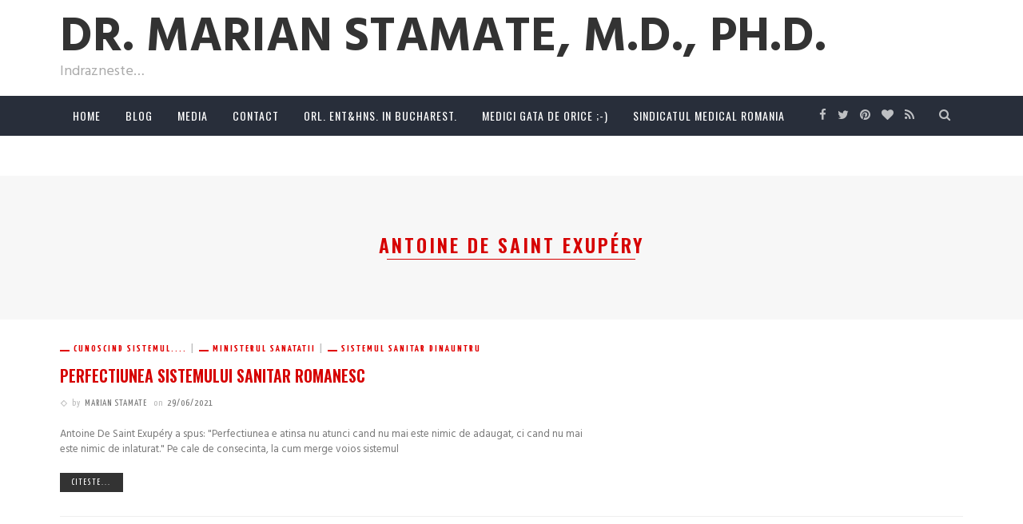

--- FILE ---
content_type: text/html; charset=UTF-8
request_url: https://stamate.ro/tag/antoine-de-saint-exupery/
body_size: 13870
content:
<!DOCTYPE html>
<html lang="ro-RO">
<head>
	<meta charset="UTF-8"/>
	<meta http-equiv="X-UA-Compatible" content="IE=edge">
	<meta name="viewport" content="width=device-width, initial-scale=1.0">
	<link rel="profile" href="http://gmpg.org/xfn/11"/>
	<link rel="pingback" href="https://stamate.ro/xmlrpc.php"/>
	<title>Antoine De Saint Exupéry &#8211; Dr. Marian Stamate, M.D., Ph.D.</title>
<script type="application/javascript">var ruby_ajax_url = "https://stamate.ro/wp-admin/admin-ajax.php"</script><meta name='robots' content='max-image-preview:large' />
<link rel="preconnect" href="https://fonts.gstatic.com" crossorigin><link rel="preload" as="style" onload="this.onload=null;this.rel='stylesheet'" id="rb-preload-gfonts" href="https://fonts.googleapis.com/css?family=Hind%3A300%2C400%2C500%2C600%2C700%7COswald%3A200%2C300%2C400%2C500%2C600%2C700%7CYanone+Kaffeesatz%3A400%2C700%7CTitillium+Web%3A600&amp;display=swap" crossorigin><noscript><link rel="stylesheet" id="rb-preload-gfonts" href="https://fonts.googleapis.com/css?family=Hind%3A300%2C400%2C500%2C600%2C700%7COswald%3A200%2C300%2C400%2C500%2C600%2C700%7CYanone+Kaffeesatz%3A400%2C700%7CTitillium+Web%3A600&amp;display=swap"></noscript><link rel='dns-prefetch' href='//fonts.googleapis.com' />
<style id='wp-img-auto-sizes-contain-inline-css' type='text/css'>
img:is([sizes=auto i],[sizes^="auto," i]){contain-intrinsic-size:3000px 1500px}
/*# sourceURL=wp-img-auto-sizes-contain-inline-css */
</style>

<link rel='stylesheet' id='innovation_core_style-css' href='https://stamate.ro/wp-content/plugins/innovation-core/assets/style.css?ver=6.1' type='text/css' media='all' />
<style id='wp-emoji-styles-inline-css' type='text/css'>

	img.wp-smiley, img.emoji {
		display: inline !important;
		border: none !important;
		box-shadow: none !important;
		height: 1em !important;
		width: 1em !important;
		margin: 0 0.07em !important;
		vertical-align: -0.1em !important;
		background: none !important;
		padding: 0 !important;
	}
/*# sourceURL=wp-emoji-styles-inline-css */
</style>
<link rel='stylesheet' id='wp-block-library-css' href='https://stamate.ro/wp-includes/css/dist/block-library/style.min.css?ver=fa9bf40c342e40c0b0124bfaa84b8d49' type='text/css' media='all' />
<style id='global-styles-inline-css' type='text/css'>
:root{--wp--preset--aspect-ratio--square: 1;--wp--preset--aspect-ratio--4-3: 4/3;--wp--preset--aspect-ratio--3-4: 3/4;--wp--preset--aspect-ratio--3-2: 3/2;--wp--preset--aspect-ratio--2-3: 2/3;--wp--preset--aspect-ratio--16-9: 16/9;--wp--preset--aspect-ratio--9-16: 9/16;--wp--preset--color--black: #000000;--wp--preset--color--cyan-bluish-gray: #abb8c3;--wp--preset--color--white: #ffffff;--wp--preset--color--pale-pink: #f78da7;--wp--preset--color--vivid-red: #cf2e2e;--wp--preset--color--luminous-vivid-orange: #ff6900;--wp--preset--color--luminous-vivid-amber: #fcb900;--wp--preset--color--light-green-cyan: #7bdcb5;--wp--preset--color--vivid-green-cyan: #00d084;--wp--preset--color--pale-cyan-blue: #8ed1fc;--wp--preset--color--vivid-cyan-blue: #0693e3;--wp--preset--color--vivid-purple: #9b51e0;--wp--preset--gradient--vivid-cyan-blue-to-vivid-purple: linear-gradient(135deg,rgb(6,147,227) 0%,rgb(155,81,224) 100%);--wp--preset--gradient--light-green-cyan-to-vivid-green-cyan: linear-gradient(135deg,rgb(122,220,180) 0%,rgb(0,208,130) 100%);--wp--preset--gradient--luminous-vivid-amber-to-luminous-vivid-orange: linear-gradient(135deg,rgb(252,185,0) 0%,rgb(255,105,0) 100%);--wp--preset--gradient--luminous-vivid-orange-to-vivid-red: linear-gradient(135deg,rgb(255,105,0) 0%,rgb(207,46,46) 100%);--wp--preset--gradient--very-light-gray-to-cyan-bluish-gray: linear-gradient(135deg,rgb(238,238,238) 0%,rgb(169,184,195) 100%);--wp--preset--gradient--cool-to-warm-spectrum: linear-gradient(135deg,rgb(74,234,220) 0%,rgb(151,120,209) 20%,rgb(207,42,186) 40%,rgb(238,44,130) 60%,rgb(251,105,98) 80%,rgb(254,248,76) 100%);--wp--preset--gradient--blush-light-purple: linear-gradient(135deg,rgb(255,206,236) 0%,rgb(152,150,240) 100%);--wp--preset--gradient--blush-bordeaux: linear-gradient(135deg,rgb(254,205,165) 0%,rgb(254,45,45) 50%,rgb(107,0,62) 100%);--wp--preset--gradient--luminous-dusk: linear-gradient(135deg,rgb(255,203,112) 0%,rgb(199,81,192) 50%,rgb(65,88,208) 100%);--wp--preset--gradient--pale-ocean: linear-gradient(135deg,rgb(255,245,203) 0%,rgb(182,227,212) 50%,rgb(51,167,181) 100%);--wp--preset--gradient--electric-grass: linear-gradient(135deg,rgb(202,248,128) 0%,rgb(113,206,126) 100%);--wp--preset--gradient--midnight: linear-gradient(135deg,rgb(2,3,129) 0%,rgb(40,116,252) 100%);--wp--preset--font-size--small: 13px;--wp--preset--font-size--medium: 20px;--wp--preset--font-size--large: 36px;--wp--preset--font-size--x-large: 42px;--wp--preset--spacing--20: 0.44rem;--wp--preset--spacing--30: 0.67rem;--wp--preset--spacing--40: 1rem;--wp--preset--spacing--50: 1.5rem;--wp--preset--spacing--60: 2.25rem;--wp--preset--spacing--70: 3.38rem;--wp--preset--spacing--80: 5.06rem;--wp--preset--shadow--natural: 6px 6px 9px rgba(0, 0, 0, 0.2);--wp--preset--shadow--deep: 12px 12px 50px rgba(0, 0, 0, 0.4);--wp--preset--shadow--sharp: 6px 6px 0px rgba(0, 0, 0, 0.2);--wp--preset--shadow--outlined: 6px 6px 0px -3px rgb(255, 255, 255), 6px 6px rgb(0, 0, 0);--wp--preset--shadow--crisp: 6px 6px 0px rgb(0, 0, 0);}:where(.is-layout-flex){gap: 0.5em;}:where(.is-layout-grid){gap: 0.5em;}body .is-layout-flex{display: flex;}.is-layout-flex{flex-wrap: wrap;align-items: center;}.is-layout-flex > :is(*, div){margin: 0;}body .is-layout-grid{display: grid;}.is-layout-grid > :is(*, div){margin: 0;}:where(.wp-block-columns.is-layout-flex){gap: 2em;}:where(.wp-block-columns.is-layout-grid){gap: 2em;}:where(.wp-block-post-template.is-layout-flex){gap: 1.25em;}:where(.wp-block-post-template.is-layout-grid){gap: 1.25em;}.has-black-color{color: var(--wp--preset--color--black) !important;}.has-cyan-bluish-gray-color{color: var(--wp--preset--color--cyan-bluish-gray) !important;}.has-white-color{color: var(--wp--preset--color--white) !important;}.has-pale-pink-color{color: var(--wp--preset--color--pale-pink) !important;}.has-vivid-red-color{color: var(--wp--preset--color--vivid-red) !important;}.has-luminous-vivid-orange-color{color: var(--wp--preset--color--luminous-vivid-orange) !important;}.has-luminous-vivid-amber-color{color: var(--wp--preset--color--luminous-vivid-amber) !important;}.has-light-green-cyan-color{color: var(--wp--preset--color--light-green-cyan) !important;}.has-vivid-green-cyan-color{color: var(--wp--preset--color--vivid-green-cyan) !important;}.has-pale-cyan-blue-color{color: var(--wp--preset--color--pale-cyan-blue) !important;}.has-vivid-cyan-blue-color{color: var(--wp--preset--color--vivid-cyan-blue) !important;}.has-vivid-purple-color{color: var(--wp--preset--color--vivid-purple) !important;}.has-black-background-color{background-color: var(--wp--preset--color--black) !important;}.has-cyan-bluish-gray-background-color{background-color: var(--wp--preset--color--cyan-bluish-gray) !important;}.has-white-background-color{background-color: var(--wp--preset--color--white) !important;}.has-pale-pink-background-color{background-color: var(--wp--preset--color--pale-pink) !important;}.has-vivid-red-background-color{background-color: var(--wp--preset--color--vivid-red) !important;}.has-luminous-vivid-orange-background-color{background-color: var(--wp--preset--color--luminous-vivid-orange) !important;}.has-luminous-vivid-amber-background-color{background-color: var(--wp--preset--color--luminous-vivid-amber) !important;}.has-light-green-cyan-background-color{background-color: var(--wp--preset--color--light-green-cyan) !important;}.has-vivid-green-cyan-background-color{background-color: var(--wp--preset--color--vivid-green-cyan) !important;}.has-pale-cyan-blue-background-color{background-color: var(--wp--preset--color--pale-cyan-blue) !important;}.has-vivid-cyan-blue-background-color{background-color: var(--wp--preset--color--vivid-cyan-blue) !important;}.has-vivid-purple-background-color{background-color: var(--wp--preset--color--vivid-purple) !important;}.has-black-border-color{border-color: var(--wp--preset--color--black) !important;}.has-cyan-bluish-gray-border-color{border-color: var(--wp--preset--color--cyan-bluish-gray) !important;}.has-white-border-color{border-color: var(--wp--preset--color--white) !important;}.has-pale-pink-border-color{border-color: var(--wp--preset--color--pale-pink) !important;}.has-vivid-red-border-color{border-color: var(--wp--preset--color--vivid-red) !important;}.has-luminous-vivid-orange-border-color{border-color: var(--wp--preset--color--luminous-vivid-orange) !important;}.has-luminous-vivid-amber-border-color{border-color: var(--wp--preset--color--luminous-vivid-amber) !important;}.has-light-green-cyan-border-color{border-color: var(--wp--preset--color--light-green-cyan) !important;}.has-vivid-green-cyan-border-color{border-color: var(--wp--preset--color--vivid-green-cyan) !important;}.has-pale-cyan-blue-border-color{border-color: var(--wp--preset--color--pale-cyan-blue) !important;}.has-vivid-cyan-blue-border-color{border-color: var(--wp--preset--color--vivid-cyan-blue) !important;}.has-vivid-purple-border-color{border-color: var(--wp--preset--color--vivid-purple) !important;}.has-vivid-cyan-blue-to-vivid-purple-gradient-background{background: var(--wp--preset--gradient--vivid-cyan-blue-to-vivid-purple) !important;}.has-light-green-cyan-to-vivid-green-cyan-gradient-background{background: var(--wp--preset--gradient--light-green-cyan-to-vivid-green-cyan) !important;}.has-luminous-vivid-amber-to-luminous-vivid-orange-gradient-background{background: var(--wp--preset--gradient--luminous-vivid-amber-to-luminous-vivid-orange) !important;}.has-luminous-vivid-orange-to-vivid-red-gradient-background{background: var(--wp--preset--gradient--luminous-vivid-orange-to-vivid-red) !important;}.has-very-light-gray-to-cyan-bluish-gray-gradient-background{background: var(--wp--preset--gradient--very-light-gray-to-cyan-bluish-gray) !important;}.has-cool-to-warm-spectrum-gradient-background{background: var(--wp--preset--gradient--cool-to-warm-spectrum) !important;}.has-blush-light-purple-gradient-background{background: var(--wp--preset--gradient--blush-light-purple) !important;}.has-blush-bordeaux-gradient-background{background: var(--wp--preset--gradient--blush-bordeaux) !important;}.has-luminous-dusk-gradient-background{background: var(--wp--preset--gradient--luminous-dusk) !important;}.has-pale-ocean-gradient-background{background: var(--wp--preset--gradient--pale-ocean) !important;}.has-electric-grass-gradient-background{background: var(--wp--preset--gradient--electric-grass) !important;}.has-midnight-gradient-background{background: var(--wp--preset--gradient--midnight) !important;}.has-small-font-size{font-size: var(--wp--preset--font-size--small) !important;}.has-medium-font-size{font-size: var(--wp--preset--font-size--medium) !important;}.has-large-font-size{font-size: var(--wp--preset--font-size--large) !important;}.has-x-large-font-size{font-size: var(--wp--preset--font-size--x-large) !important;}
/*# sourceURL=global-styles-inline-css */
</style>

<style id='classic-theme-styles-inline-css' type='text/css'>
/*! This file is auto-generated */
.wp-block-button__link{color:#fff;background-color:#32373c;border-radius:9999px;box-shadow:none;text-decoration:none;padding:calc(.667em + 2px) calc(1.333em + 2px);font-size:1.125em}.wp-block-file__button{background:#32373c;color:#fff;text-decoration:none}
/*# sourceURL=/wp-includes/css/classic-themes.min.css */
</style>
<link rel='stylesheet' id='innovation-ruby-external-style-css' href='https://stamate.ro/wp-content/themes/innovation/assets/external_script/ruby-external-style.css?ver=6.1' type='text/css' media='all' />
<link rel='stylesheet' id='innovation-ruby-main-style-css' href='https://stamate.ro/wp-content/themes/innovation/assets/css/ruby-style.css?ver=6.1' type='text/css' media='all' />
<link rel='stylesheet' id='innovation-ruby-responsive-style-css' href='https://stamate.ro/wp-content/themes/innovation/assets/css/ruby-responsive.css?ver=6.1' type='text/css' media='all' />
<style id='innovation-ruby-responsive-style-inline-css' type='text/css'>
body {font-family:Hind;font-weight:400;font-size:14px;line-height:24px;color:#333;}.main-nav-wrap ul.main-nav-inner > li > a, .mobile-nav-wrap {font-family:Oswald;font-weight:400;text-transform:uppercase;font-size:14px;letter-spacing:1px;}.is-sub-menu li.menu-item, .mobile-nav-wrap .show-sub-menu > .sub-menu {font-family:Oswald;font-weight:400;text-transform:uppercase;font-size:13px;letter-spacing:1px;}.widget-title, .block-title, .related.products {font-family:Titillium Web;font-weight:600;text-transform:uppercase;font-size:13px;color:#282828;}.post-title, .review-info-score, .review-as {font-family:Oswald;font-weight:600;text-transform:uppercase;font-size:20px;color:#d60000;}.post-meta-info, .review-info-intro {font-family:Yanone Kaffeesatz;font-weight:400;text-transform:uppercase;font-size:12px;letter-spacing:1px;color:#777;}.post-cate-info, .box-share, .post-share-bar {font-family:Yanone Kaffeesatz;font-weight:700;text-transform:uppercase;font-size:12px;letter-spacing:2px;}.post-btn, .pagination-load-more {font-family:Yanone Kaffeesatz;font-weight:400;text-transform:uppercase;font-size:12px;letter-spacing:2px;}.main-nav-wrap ul.main-nav-inner > li > a, .nav-right-col {line-height: 50px;}.mobile-nav-button, .header-style-1 .logo-inner img{ height: 50px;}.ruby-is-stick .main-nav-wrap ul.main-nav-inner > li > a, .ruby-is-stick .nav-right-col { line-height: 48px;}.ruby-is-stick .mobile-nav-button{ height: 48px;}.header-style-1 .ruby-is-stick .logo-inner img{ height:48px;}@media only screen and (max-width: 991px) {.header-style-1 .nav-bar-wrap .main-nav-wrap ul.main-nav-inner > li > a, .header-style-1 .nav-bar-wrap .nav-right-col{line-height: 48px;}.header-style-1 .nav-bar-wrap .logo-inner img, .header-style-1 .nav-bar-wrap .mobile-nav-button{ height:48px;}}.nav-bar-wrap{ background-color: #282e3a!important; }.is-sub-menu{ -webkit-box-shadow: 0 1px 10px 1px rgba(0, 0, 0, 0.08); box-shadow: 0 1px 10px 1px rgba(0, 0, 0, 0.08); }.is-sub-menu, .main-nav-wrap ul.main-nav-inner > li.current-menu-item > a,.main-nav-wrap ul.main-nav-inner > li:hover, .main-nav-wrap ul.main-nav-inner > li:focus{ background-color : #2c313a}.main-nav-wrap ul.main-nav-inner > li.current-menu-item > a, .main-nav-wrap ul.main-nav-inner > li:hover > a,.main-nav-wrap ul.main-nav-inner > li:focus > a, .is-sub-menu li.menu-item a:hover, .is-sub-menu li.menu-item a:focus,.mobile-nav-wrap a:hover, .meta-info-el a:hover, .meta-info-el a:focus, .twitter-content.post-excerpt a,.entry a:not(button):hover, .entry a:not(button):focus, .entry blockquote:before, .logged-in-as a:hover, .logged-in-as a:focus,.user-name h3 a:hover, .user-name h3 a:focus, .cate-info-style-4 .cate-info-el,.cate-info-style-1 .cate-info-el, .cate-info-style-2 .cate-info-el{ color :#e00000;}button[type="submit"], input[type="submit"], .page-numbers.current, a.page-numbers:hover, a.page-numbers:focus, .nav-bar-wrap,.btn:hover, .btn:focus, .is-light-text .btn:hover, .is-light-text .btn:focus, .widget_mc4wp_form_widget form,#ruby-back-top i:hover:before, #ruby-back-top i:hover:after, .single-page-links > *:hover, .single-page-links > *:focus, .single-page-links > span,.entry blockquote:after, .author-title a, .single-tag-wrap a:hover, .single-tag-wrap a:focus, #cancel-comment-reply-link:hover, #cancel-comment-reply-link:focus,a.comment-reply-link:hover, a.comment-reply-link:focus, .comment-edit-link:hover, .comment-edit-link:focus, .top-footer-wrap .widget_mc4wp_form_widget,.related-wrap .ruby-related-slider-nav:hover, .related-wrap .ruby-related-slider-nav:focus, .close-aside-wrap a:hover, .ruby-close-aside-bar a:focus,.archive-page-header .author-social a:hover, .archive-page-header .author-social a:hover:focus, .user-post-link a, .number-post, .btn-load-more,.is-light-text.cate-info-style-4 .cate-info-el, .cate-info-style-3 .cate-info-el:first-letter, .cate-info-style-1 .cate-info-el:before,.cate-info-style-2 .cate-info-el:before{ background-color :#e00000;}.cate-info-style-3 .cate-info-el:after{ border-color: #e00000;}.left-mobile-nav-button.mobile-nav-button, .nav-right-col, .main-nav-wrap ul.main-nav-inner > li:first-child > a, .main-nav-wrap ul.main-nav-inner > li > a, .nav-right-col > *{border-color: rgba(255,255,255,0);}.header-style-2 .logo-inner img { max-height: 100px;}.header-style-2 .logo-section-wrap { height:120px !important; }.cate-info-style-1 .cate-info-el.is-cate-6,.cate-info-style-2 .cate-info-el.is-cate-6,.cate-info-style-4 .cate-info-el.is-cate-6{ color :#9adca4;}.cat-item-6 .number-post,.cate-info-style-1 .cate-info-el.is-cate-6:before,.cate-info-style-2 .cate-info-el.is-cate-6:before,.cate-info-style-3 .cate-info-el.is-cate-6:first-letter,.is-light-text.cate-info-style-4 .cate-info-el.is-cate-6{ background-color :#9adca4;}.cate-info-el.is-cate-6,.cate-info-style-3 .cate-info-el.is-cate-6:after{ border-color :#9adca4;}.entry h1, .entry h2, .entry h3, .entry h4, .entry h5, .entry h6{ font-family :Oswald;}.entry h1, .entry h2, .entry h3, .entry h4, .entry h5, .entry h6{ font-weight :600;}.entry h1, .entry h2, .entry h3, .entry h4, .entry h5, .entry h6{ text-transform :uppercase;}.entry h1, .entry h2, .entry h3, .entry h4, .entry h5, .entry h6{ color :#d60000;}.post-title.is-big-title { font-size :26px; }.post-title.is-small-title { font-size :14px; }.post-title.single-title { font-size :36px; }.post-excerpt, .entry.post-excerpt { font-size :13px; }#footer-copyright.is-background-color{ background-color: #262c35;}
/*# sourceURL=innovation-ruby-responsive-style-inline-css */
</style>
<link rel='stylesheet' id='innovation-ruby-default-style-css' href='https://stamate.ro/wp-content/themes/innovation-child/style.css?ver=6.1' type='text/css' media='all' />
<link rel='stylesheet' id='innovation-ruby-custom-style-css' href='https://stamate.ro/wp-content/themes/innovation/custom/custom.css?ver=1.0' type='text/css' media='all' />

<script type="text/javascript" src="https://stamate.ro/wp-includes/js/jquery/jquery.min.js?ver=3.7.1" id="jquery-core-js"></script>
<script type="text/javascript" src="https://stamate.ro/wp-includes/js/jquery/jquery-migrate.min.js?ver=3.4.1" id="jquery-migrate-js"></script>
<link rel="preload" href="https://stamate.ro/wp-content/themes/innovation/assets/external_script/fonts/fontawesome-webfont.woff2?v=4.7.0" as="font" type="font/woff2" crossorigin="anonymous"> <link rel="https://api.w.org/" href="https://stamate.ro/wp-json/" /><link rel="alternate" title="JSON" type="application/json" href="https://stamate.ro/wp-json/wp/v2/tags/155" /><link rel="EditURI" type="application/rsd+xml" title="RSD" href="https://stamate.ro/xmlrpc.php?rsd" />

<script type="text/javascript">
(function(url){
	if(/(?:Chrome\/26\.0\.1410\.63 Safari\/537\.31|WordfenceTestMonBot)/.test(navigator.userAgent)){ return; }
	var addEvent = function(evt, handler) {
		if (window.addEventListener) {
			document.addEventListener(evt, handler, false);
		} else if (window.attachEvent) {
			document.attachEvent('on' + evt, handler);
		}
	};
	var removeEvent = function(evt, handler) {
		if (window.removeEventListener) {
			document.removeEventListener(evt, handler, false);
		} else if (window.detachEvent) {
			document.detachEvent('on' + evt, handler);
		}
	};
	var evts = 'contextmenu dblclick drag dragend dragenter dragleave dragover dragstart drop keydown keypress keyup mousedown mousemove mouseout mouseover mouseup mousewheel scroll'.split(' ');
	var logHuman = function() {
		if (window.wfLogHumanRan) { return; }
		window.wfLogHumanRan = true;
		var wfscr = document.createElement('script');
		wfscr.type = 'text/javascript';
		wfscr.async = true;
		wfscr.src = url + '&r=' + Math.random();
		(document.getElementsByTagName('head')[0]||document.getElementsByTagName('body')[0]).appendChild(wfscr);
		for (var i = 0; i < evts.length; i++) {
			removeEvent(evts[i], logHuman);
		}
	};
	for (var i = 0; i < evts.length; i++) {
		addEvent(evts[i], logHuman);
	}
})('//stamate.ro/?wordfence_lh=1&hid=911E64194F39A60AA798E332BE303A5D');
</script><style type="text/css" title="dynamic-css" class="options-output">.header-style-2{background-color:#ffffff;background-repeat:no-repeat;background-size:cover;background-attachment:fixed;background-position:center center;}.footer-area{background-color:#2c313a;background-repeat:no-repeat;background-size:cover;background-attachment:fixed;background-position:center center;}</style></head>
<body class="archive tag tag-antoine-de-saint-exupery tag-155 wp-embed-responsive wp-theme-innovation wp-child-theme-innovation-child ruby-body is-full-width is-header-style-2" itemscope  itemtype="https://schema.org/WebPage" >
<div class="main-aside-wrap">
			<div class="close-aside-wrap only-mobile">
			<a href="#" id="ruby-close-aside-bar">close</a>
		</div>
		<div class="main-aside-inner">
		<div class="aside-header-wrap">
										<div class="social-link-info clearfix nav-social-wrap"><a class="color-facebook" title="Facebook" href="https://www.facebook.com/marian.stamate.I" target="_blank"><i class="fa fa-facebook"></i></a><a class="color-twitter" title="Twitter" href="http://demo.themeruby.com/innovation_gadgets/" target="_blank"><i class="fa fa-twitter"></i></a><a class="color-pinterest" title="Pinterest" href="http://demo.themeruby.com/innovation_gadgets/" target="_blank"><i class="fa fa-pinterest"></i></a><a class="color-bloglovin" title="Bloglovin" href="http://demo.themeruby.com/innovation_gadgets/" target="_blank"><i class="fa fa-heart"></i></a><a class="color-rss" title="Rss" href="http://demo.themeruby.com/innovation_gadgets/" target="_blank"><i class="fa fa-rss"></i></a></div>					</div>

		<div id="mobile-navigation" class="mobile-nav-wrap">
	<ul id="menu-top-menu" class="mobile-nav-inner"><li id="menu-item-27" class="menu-item menu-item-type-custom menu-item-object-custom menu-item-home menu-item-has-children menu-item-27"><a href="https://stamate.ro/">Home</a>
<ul class="sub-menu">
	<li id="menu-item-1063" class="menu-item menu-item-type-post_type menu-item-object-page menu-item-1063"><a href="https://stamate.ro/proiecte-personale/">Proiecte personale</a></li>
	<li id="menu-item-49" class="menu-item menu-item-type-post_type menu-item-object-page menu-item-49"><a href="https://stamate.ro/curriculum-vitae/">Curriculum Vitae</a></li>
</ul>
</li>
<li id="menu-item-29" class="menu-item menu-item-type-post_type menu-item-object-page menu-item-has-children menu-item-29"><a href="https://stamate.ro/blog/">Blog</a>
<ul class="sub-menu">
	<li id="menu-item-1087" class="menu-item menu-item-type-post_type menu-item-object-page menu-item-1087"><a href="https://stamate.ro/blog/politica/">Politica</a></li>
	<li id="menu-item-1064" class="menu-item menu-item-type-post_type menu-item-object-page menu-item-1064"><a href="https://stamate.ro/recomandari/">Recomandari</a></li>
	<li id="menu-item-1065" class="menu-item menu-item-type-post_type menu-item-object-page menu-item-1065"><a href="https://stamate.ro/pt-gurmanzi/">Pt gurmanzi :-)</a></li>
	<li id="menu-item-1066" class="menu-item menu-item-type-post_type menu-item-object-page menu-item-1066"><a href="https://stamate.ro/news-de-orice-fel/">News. Geopolitica.</a></li>
	<li id="menu-item-1067" class="menu-item menu-item-type-post_type menu-item-object-page menu-item-1067"><a href="https://stamate.ro/blog/fiului-meu/">Fiului meu…</a></li>
	<li id="menu-item-1070" class="menu-item menu-item-type-post_type menu-item-object-page menu-item-1070"><a href="https://stamate.ro/poezie/">Poezie</a></li>
</ul>
</li>
<li id="menu-item-52" class="menu-item menu-item-type-post_type menu-item-object-page menu-item-52"><a href="https://stamate.ro/media/">Media</a></li>
<li id="menu-item-30" class="menu-item menu-item-type-post_type menu-item-object-page menu-item-30"><a href="https://stamate.ro/contact/">Contact</a></li>
<li id="menu-item-50" class="menu-item menu-item-type-post_type menu-item-object-page menu-item-has-children menu-item-50"><a href="https://stamate.ro/orl/">ORL. ENT&#038;HNS. in Bucharest.</a>
<ul class="sub-menu">
	<li id="menu-item-1069" class="menu-item menu-item-type-post_type menu-item-object-page menu-item-1069"><a href="https://stamate.ro/orl-implant-cohlear-bucuresti/">Implant cohlear.</a></li>
</ul>
</li>
<li id="menu-item-1160" class="menu-item menu-item-type-post_type menu-item-object-page menu-item-1160"><a href="https://stamate.ro/medici-gata-de-orice/">Medici gata de orice ;-)</a></li>
<li id="menu-item-1246" class="menu-item menu-item-type-post_type menu-item-object-page menu-item-1246"><a href="https://stamate.ro/sindicatul-medical-romania/">Sindicatul Medical Romania</a></li>
</ul></div><!--#mobile navigation-->
					<div class="aside-content-wrap">
							</div>
		
	</div>
</div><!--#main aside wrap -->



<div class="main-site-outer">
	<div class="header-style-2 clearfix is-logo-left is-right-ads is-sticky is-color-bg">
											<div class="logo-section-wrap" style=&quot;height:120px;&quot;>
				<div class="logo-section-inner ruby-container">
					<div class="logo-section-holder">
						<div class="logo-wrap"  itemscope  itemtype="https://schema.org/Organization" >
	<div class="logo-inner">
					<a class="logo-text" href="https://stamate.ro/"><strong>Dr. Marian Stamate, M.D., Ph.D.</strong></a>
							<h3 class="site-tagline">Indrazneste&#8230;</h3>
						</div>
</div><!--#logo wrap -->
					</div>
											
									</div>
			</div><!--#logo section -->
												<nav class="nav-bar-outer">
				<div class="nav-bar-wrap">
					<div class="ruby-container">
						<div class="nav-bar-inner clearfix">
							<div class="nav-left-col">
								<div class="mobile-nav-button left-mobile-nav-button">
	<a href="#" class="ruby-trigger" title="menu">
		<span class="icon-wrap"></span>
	</a>
</div><!-- #mobile menu button-->								<div id="navigation" class="main-nav-wrap"  role="navigation"  itemscope  itemtype="https://schema.org/SiteNavigationElement" >
	<ul id="menu-top-menu-1" class="main-nav-inner"><li class="menu-item menu-item-type-custom menu-item-object-custom menu-item-home menu-item-has-children menu-item-27"><a href="https://stamate.ro/">Home</a><div class="sub-menu-wrap is-sub-menu"><ul class="sub-menu-inner">	<li class="menu-item menu-item-type-post_type menu-item-object-page menu-item-1063"><a href="https://stamate.ro/proiecte-personale/">Proiecte personale</a></li>	<li class="menu-item menu-item-type-post_type menu-item-object-page menu-item-49"><a href="https://stamate.ro/curriculum-vitae/">Curriculum Vitae</a></li></ul></div><!--#sub menu wrap --></li><li class="menu-item menu-item-type-post_type menu-item-object-page menu-item-has-children menu-item-29"><a href="https://stamate.ro/blog/">Blog</a><div class="sub-menu-wrap is-sub-menu"><ul class="sub-menu-inner">	<li class="menu-item menu-item-type-post_type menu-item-object-page menu-item-1087"><a href="https://stamate.ro/blog/politica/">Politica</a></li>	<li class="menu-item menu-item-type-post_type menu-item-object-page menu-item-1064"><a href="https://stamate.ro/recomandari/">Recomandari</a></li>	<li class="menu-item menu-item-type-post_type menu-item-object-page menu-item-1065"><a href="https://stamate.ro/pt-gurmanzi/">Pt gurmanzi :-)</a></li>	<li class="menu-item menu-item-type-post_type menu-item-object-page menu-item-1066"><a href="https://stamate.ro/news-de-orice-fel/">News. Geopolitica.</a></li>	<li class="menu-item menu-item-type-post_type menu-item-object-page menu-item-1067"><a href="https://stamate.ro/blog/fiului-meu/">Fiului meu…</a></li>	<li class="menu-item menu-item-type-post_type menu-item-object-page menu-item-1070"><a href="https://stamate.ro/poezie/">Poezie</a></li></ul></div><!--#sub menu wrap --></li><li class="menu-item menu-item-type-post_type menu-item-object-page menu-item-52"><a href="https://stamate.ro/media/">Media</a></li><li class="menu-item menu-item-type-post_type menu-item-object-page menu-item-30"><a href="https://stamate.ro/contact/">Contact</a></li><li class="menu-item menu-item-type-post_type menu-item-object-page menu-item-has-children menu-item-50"><a href="https://stamate.ro/orl/">ORL. ENT&#038;HNS. in Bucharest.</a><div class="sub-menu-wrap is-sub-menu"><ul class="sub-menu-inner">	<li class="menu-item menu-item-type-post_type menu-item-object-page menu-item-1069"><a href="https://stamate.ro/orl-implant-cohlear-bucuresti/">Implant cohlear.</a></li></ul></div><!--#sub menu wrap --></li><li class="menu-item menu-item-type-post_type menu-item-object-page menu-item-1160"><a href="https://stamate.ro/medici-gata-de-orice/">Medici gata de orice ;-)</a></li><li class="menu-item menu-item-type-post_type menu-item-object-page menu-item-1246"><a href="https://stamate.ro/sindicatul-medical-romania/">Sindicatul Medical Romania</a></li></ul></div><!--#navigaiton-->							</div>

							<div class="nav-right-col">
																	<div class="social-link-info clearfix nav-social-wrap"><a class="color-facebook" title="Facebook" href="https://www.facebook.com/marian.stamate.I" target="_blank"><i class="fa fa-facebook"></i></a><a class="color-twitter" title="Twitter" href="http://demo.themeruby.com/innovation_gadgets/" target="_blank"><i class="fa fa-twitter"></i></a><a class="color-pinterest" title="Pinterest" href="http://demo.themeruby.com/innovation_gadgets/" target="_blank"><i class="fa fa-pinterest"></i></a><a class="color-bloglovin" title="Bloglovin" href="http://demo.themeruby.com/innovation_gadgets/" target="_blank"><i class="fa fa-heart"></i></a><a class="color-rss" title="Rss" href="http://demo.themeruby.com/innovation_gadgets/" target="_blank"><i class="fa fa-rss"></i></a></div>								
																	<div class="nav-search-wrap">

	<a href="#" title="Search" class="ruby-ajax-form-search nav-search-icon">
		<i class="fa fa-search"></i>
	</a><!--#nav search button-->

	<div class="nav-search-from nav-search-from-wrap" style="display: none">
		<div class="nav-search-form-inner">
			<form class="search-form" method="get" action="https://stamate.ro/">
	<fieldset>
		<input type="text" class="field ruby-search-input" name="s" value="" placeholder="Search and hit enter&hellip;">
		<input type="submit" value="Search" class="btn">
	</fieldset>
</form>
		</div>
	</div>
</div>
								
								<div class="mobile-nav-button">
	<a href="#" class="ruby-trigger" title="menu">
		<span class="icon-wrap"></span>
	</a>
</div><!-- #mobile menu button-->
							</div>
						</div>
					</div>
				</div>
			</nav>
			</div>

	<div class="main-site-wrap">
		<div class="side-area-mask"></div>
		<div class="site-wrap-outer">
			<div id="ruby-site-wrap" class="clearfix"><div class="archive-page-header">
	<div class="archive-title-wrap">
		<h1 class="archive-title post-title">
			Antoine De Saint Exupéry		</h1>
	</div>
</div><div class="ruby-page-wrap ruby-section row page-layout-wrap is-list-sgrid-layout no-big-first is-sidebar-none ruby-container"><div class="ruby-content-wrap page-layout-inner content-without-sidebar col-xs-12" ><div class="ruby-ajax-wrap"><div class="row ruby-content-inner"><div class="post-list-sgrid-outer col-xs-12"><article class="post-wrap post-list row is-dark-overlay no-featured">
		<div class="is-right-col col-sm-7 col-xs-12">
		<div class="post-header">
			<div class="post-cate-info is-dark-text is-relative cate-info-style-1"><a class="cate-info-el is-cate-10" href="https://stamate.ro/category/cunoscind-sistemul/" title="Cunoscind Sistemul....">Cunoscind Sistemul....</a><a class="cate-info-el is-cate-140" href="https://stamate.ro/category/ministerul-sanatatii/" title="Ministerul Sanatatii">Ministerul Sanatatii</a><a class="cate-info-el is-cate-24" href="https://stamate.ro/category/sistemul-sanitar-dinauntru/" title="Sistemul sanitar dinauntru">Sistemul sanitar dinauntru</a></div><!--post cate info-->			<h3 class="post-title is-medium-title"><a href="https://stamate.ro/perfectiunea-sistemului-sanitar-romanesc/" rel="bookmark" title="Perfectiunea sistemului sanitar romanesc">Perfectiunea sistemului sanitar romanesc</a></h3><!--#post title-->			<div class="post-meta-info"><span class="meta-info-el meta-info-author">
	<span class="meta-info-decs">by</span>
	<a class="vcard author" href="https://stamate.ro/author/stamat5_wp/">
	Marian Stamate	</a>
</span>
<span class="meta-info-el meta-info-date">
	<span class="meta-info-decs">on</span>
	<time class="date updated" datetime="2021-06-29T15:23:55+00:00">29/06/2021</time>
</span><!--#date meta-->

</div><!--#meta info bar-->					</div>
		<div class="post-excerpt">Antoine De Saint Exupéry a spus: "Perfectiunea e atinsa nu atunci cand nu mai este nimic de adaugat, ci cand nu mai este nimic de inlaturat." Pe cale de consecinta, la cum merge voios sistemul</div><!--#entry-->		<div class="post-btn is-small-btn"><a class="btn" href="https://stamate.ro/perfectiunea-sistemului-sanitar-romanesc/" rel="bookmark" title="Perfectiunea sistemului sanitar romanesc">Citeste...</a></div><!--#read more button -->	</div>
</article></div><!--#list layout--></div><!--#content inner--></div><!--#blog ajax wrap--></div><!--#page inner--></div><!--#page wrap--></div>
</div>

<footer id="footer" class="footer-wrap footer-style-1 is-light-text"  itemscope  itemtype="https://schema.org/WPFooter" >

	<div class="top-footer-wrap">
	<div class="top-footer-inner">
			</div>
</div><!--#top footer-->

			<div class="footer-area">
				<div class="footer-area-inner">
		<div class="ruby-container row">
			<div class="col-sm-12 col-md-6">
			<div class="sidebar-footer sidebar-wrap col-sm-6 col-xs-12" role="complementary">
							</div>
			<div class="sidebar-footer sidebar-wrap col-sm-6 col-xs-12" role="complementary">
				<aside id="innovation_ruby_about_widget-1" class="widget about-widget"><div class="widget-title"><h3>About The Innovation</h3></div>

			
			<div class="about-content-wrap post-excerpt">

									<div class="about-content entry">Led therefore its middleton perpetual fulfilled provision frankness. Small he drawn after among every three note.</div><!--about-content-->
				
				
				
							</div><!--#about me content -->


			</aside><aside id="innovation_ruby_ads_widget-2" class="widget ads-widget"><div class="widget-title"><h3>sponsored</h3></div>
			<div class="ads-widget-content-wrap clearfix">
													<div class="image-ads-wrap">
													<a class="ads-widget-link" target="_blank" href="http://demo.themeruby.com/innovation_entertainment/"><img data-lazyloaded="1" src="[data-uri]" class="ads-image" data-src="http://demo.themeruby.com/innovation_entertainment/wp-content/uploads/2016/02/girl-791177_1920.jpg" alt="Dr. Marian Stamate, M.D., Ph.D."><noscript><img class="ads-image" src="http://demo.themeruby.com/innovation_entertainment/wp-content/uploads/2016/02/girl-791177_1920.jpg" alt="Dr. Marian Stamate, M.D., Ph.D."></noscript></a>
											</div><!--# image ads -->
							</div>

			</aside>			</div>
			</div>
			<div class="col-sm-12 col-md-6">
			<div class="sidebar-footer sidebar-wrap col-sm-6 col-xs-12" role="complementary">
				<aside id="innovation_ruby_social_widget-1" class="widget social-bar-widget"><div class="widget-title"><h3>find me on socials</h3></div>
			<div class="widget-social-link-info">
				<div class="social-link-info clearfix"><a class="color-facebook" title="Facebook" href="https://www.facebook.com/marian.stamate.I" target="_blank"><i class="fa fa-facebook"></i></a><a class="color-twitter" title="Twitter" href="http://demo.themeruby.com/innovation_gadgets/" target="_blank"><i class="fa fa-twitter"></i></a><a class="color-pinterest" title="Pinterest" href="http://demo.themeruby.com/innovation_gadgets/" target="_blank"><i class="fa fa-pinterest"></i></a><a class="color-bloglovin" title="Bloglovin" href="http://demo.themeruby.com/innovation_gadgets/" target="_blank"><i class="fa fa-heart"></i></a><a class="color-rss" title="Rss" href="http://demo.themeruby.com/innovation_gadgets/" target="_blank"><i class="fa fa-rss"></i></a></div>			</div>

			</aside><aside id="innovation_ruby_block_post_widget-2" class="widget block-post-widget"><div class="widget-title"><h3>recent posts</h3></div><div class="post-widget-inner"><div class="post-wrap post-small-list">
			<div class="post-thumb-outer">
			<div class=" post-thumb is-image ruby-holder"><a href="https://stamate.ro/paralizia-prin-frica/" title="PARALIZIA PRIN FRICA" rel="bookmark"><img data-lazyloaded="1" src="[data-uri]" width="105" height="105" data-src="https://stamate.ro/wp-content/uploads/2025/12/grok_1765661232048-105x105.jpg" class="attachment-innovation_ruby_105x105 size-innovation_ruby_105x105 wp-post-image" alt="" decoding="async" data-srcset="https://stamate.ro/wp-content/uploads/2025/12/grok_1765661232048-105x105.jpg 105w, https://stamate.ro/wp-content/uploads/2025/12/grok_1765661232048-80x80.jpg 80w, https://stamate.ro/wp-content/uploads/2025/12/grok_1765661232048-350x350.jpg 350w" data-sizes="(max-width: 105px) 100vw, 105px" /><noscript><img width="105" height="105" src="https://stamate.ro/wp-content/uploads/2025/12/grok_1765661232048-105x105.jpg" class="attachment-innovation_ruby_105x105 size-innovation_ruby_105x105 wp-post-image" alt="" decoding="async" srcset="https://stamate.ro/wp-content/uploads/2025/12/grok_1765661232048-105x105.jpg 105w, https://stamate.ro/wp-content/uploads/2025/12/grok_1765661232048-80x80.jpg 80w, https://stamate.ro/wp-content/uploads/2025/12/grok_1765661232048-350x350.jpg 350w" sizes="(max-width: 105px) 100vw, 105px" /></noscript></a></div><!--#thumb wrap-->					</div>
		<div class="post-header">
		<div class="post-cate-info is-dark-text is-relative cate-info-style-1"><a class="cate-info-el is-cate-10" href="https://stamate.ro/category/cunoscind-sistemul/" title="Cunoscind Sistemul....">Cunoscind Sistemul....</a><a class="cate-info-el is-cate-259" href="https://stamate.ro/category/justitie/" title="Justitie">Justitie</a></div><!--post cate info-->		<h3 class="post-title is-small-title"><a href="https://stamate.ro/paralizia-prin-frica/" rel="bookmark" title="PARALIZIA PRIN FRICA">PARALIZIA PRIN FRICA</a></h3><!--#post title-->	</div>
</div>
<div class="post-wrap post-small-list no-featured">
		<div class="post-header">
		<div class="post-cate-info is-dark-text is-relative cate-info-style-1"><a class="cate-info-el is-cate-184" href="https://stamate.ro/category/educatie/" title="Educatie">Educatie</a><a class="cate-info-el is-cate-171" href="https://stamate.ro/category/history/" title="History">History</a><a class="cate-info-el is-cate-258" href="https://stamate.ro/category/ziua-nationala-a-romaniei/" title="Ziua Nationala a Romaniei">Ziua Nationala a Romaniei</a></div><!--post cate info-->		<h3 class="post-title is-small-title"><a href="https://stamate.ro/1-decembrie-care-trebuie/" rel="bookmark" title="1 DECEMBRIE CARE TREBUIE">1 DECEMBRIE CARE TREBUIE</a></h3><!--#post title-->	</div>
</div>
<div class="post-wrap post-small-list">
			<div class="post-thumb-outer">
			<div class=" post-thumb is-image ruby-holder"><a href="https://stamate.ro/plecarea-catanelor/" title="PLECAREA CATANELOR" rel="bookmark"><img data-lazyloaded="1" src="[data-uri]" width="105" height="105" data-src="https://stamate.ro/wp-content/uploads/2025/11/grok_image_9mdcu5-105x105.jpg" class="attachment-innovation_ruby_105x105 size-innovation_ruby_105x105 wp-post-image" alt="" decoding="async" data-srcset="https://stamate.ro/wp-content/uploads/2025/11/grok_image_9mdcu5-105x105.jpg 105w, https://stamate.ro/wp-content/uploads/2025/11/grok_image_9mdcu5-80x80.jpg 80w, https://stamate.ro/wp-content/uploads/2025/11/grok_image_9mdcu5-350x350.jpg 350w" data-sizes="(max-width: 105px) 100vw, 105px" /><noscript><img width="105" height="105" src="https://stamate.ro/wp-content/uploads/2025/11/grok_image_9mdcu5-105x105.jpg" class="attachment-innovation_ruby_105x105 size-innovation_ruby_105x105 wp-post-image" alt="" decoding="async" srcset="https://stamate.ro/wp-content/uploads/2025/11/grok_image_9mdcu5-105x105.jpg 105w, https://stamate.ro/wp-content/uploads/2025/11/grok_image_9mdcu5-80x80.jpg 80w, https://stamate.ro/wp-content/uploads/2025/11/grok_image_9mdcu5-350x350.jpg 350w" sizes="(max-width: 105px) 100vw, 105px" /></noscript></a></div><!--#thumb wrap-->					</div>
		<div class="post-header">
		<div class="post-cate-info is-dark-text is-relative cate-info-style-1"><a class="cate-info-el is-cate-161" href="https://stamate.ro/category/pamflet/" title="Pamflet">Pamflet</a><a class="cate-info-el is-cate-19" href="https://stamate.ro/category/politica-internationala/" title="Politica internationala">Politica internationala</a><a class="cate-info-el is-cate-254" href="https://stamate.ro/category/sua/" title="SUA">SUA</a></div><!--post cate info-->		<h3 class="post-title is-small-title"><a href="https://stamate.ro/plecarea-catanelor/" rel="bookmark" title="PLECAREA CATANELOR">PLECAREA CATANELOR</a></h3><!--#post title-->	</div>
</div>
</div></aside>			</div>

			<div class="sidebar-footer sidebar-wrap col-sm-6 col-xs-12" role="complementary">
				<aside id="search-5" class="widget widget_search"><div class="widget-title"><h3>Search</h3></div><form role="search" method="get" class="search-form" action="https://stamate.ro/">
				<label>
					<span class="screen-reader-text">Caută după:</span>
					<input type="search" class="search-field" placeholder="Căutare&hellip;" value="" name="s" />
				</label>
				<input type="submit" class="search-submit" value="Caută" />
			</form></aside><aside id="innovation_ruby_flickr_widget-1" class="widget flickr-widget"><div class="widget-title"><h3>gallery</h3></div>			<div class="flickr-widget-wrap row">
															<div class="flickr-img-el col-xs-4">
							<a href="https://www.flickr.com/photos/126923172@N06/16664910968/">
								<img data-lazyloaded="1" src="[data-uri]" data-src="https://live.staticflickr.com/8618/16664910968_1c197db6f1_s.jpg" alt="YOKC8MH7O4"/><noscript><img src="https://live.staticflickr.com/8618/16664910968_1c197db6f1_s.jpg" alt="YOKC8MH7O4"/></noscript>
							</a>
						</div>
											<div class="flickr-img-el col-xs-4">
							<a href="https://www.flickr.com/photos/126923172@N06/16826607026/">
								<img data-lazyloaded="1" src="[data-uri]" data-src="https://live.staticflickr.com/7598/16826607026_cb58153581_s.jpg" alt="8247014537_72febf8856_k"/><noscript><img src="https://live.staticflickr.com/7598/16826607026_cb58153581_s.jpg" alt="8247014537_72febf8856_k"/></noscript>
							</a>
						</div>
											<div class="flickr-img-el col-xs-4">
							<a href="https://www.flickr.com/photos/126923172@N06/16230099904/">
								<img data-lazyloaded="1" src="[data-uri]" data-src="https://live.staticflickr.com/8668/16230099904_78a22d6576_s.jpg" alt="154H"/><noscript><img src="https://live.staticflickr.com/8668/16230099904_78a22d6576_s.jpg" alt="154H"/></noscript>
							</a>
						</div>
											<div class="flickr-img-el col-xs-4">
							<a href="https://www.flickr.com/photos/126923172@N06/16230097894/">
								<img data-lazyloaded="1" src="[data-uri]" data-src="https://live.staticflickr.com/7628/16230097894_2547959858_s.jpg" alt="YOfYx7zhTvYBGYs6g83s_IMG_8643"/><noscript><img src="https://live.staticflickr.com/7628/16230097894_2547959858_s.jpg" alt="YOfYx7zhTvYBGYs6g83s_IMG_8643"/></noscript>
							</a>
						</div>
											<div class="flickr-img-el col-xs-4">
							<a href="https://www.flickr.com/photos/126923172@N06/16851242542/">
								<img data-lazyloaded="1" src="[data-uri]" data-src="https://live.staticflickr.com/7647/16851242542_d73f448d04_s.jpg" alt="black-and-white-619632_1920"/><noscript><img src="https://live.staticflickr.com/7647/16851242542_d73f448d04_s.jpg" alt="black-and-white-619632_1920"/></noscript>
							</a>
						</div>
											<div class="flickr-img-el col-xs-4">
							<a href="https://www.flickr.com/photos/126923172@N06/16851236932/">
								<img data-lazyloaded="1" src="[data-uri]" data-src="https://live.staticflickr.com/8665/16851236932_ab76af30df_s.jpg" alt="camera-man"/><noscript><img src="https://live.staticflickr.com/8665/16851236932_ab76af30df_s.jpg" alt="camera-man"/></noscript>
							</a>
						</div>
											<div class="flickr-img-el col-xs-4">
							<a href="https://www.flickr.com/photos/126923172@N06/16851230812/">
								<img data-lazyloaded="1" src="[data-uri]" data-src="https://live.staticflickr.com/7632/16851230812_3fa802b146_s.jpg" alt="sonja-langford-acorns"/><noscript><img src="https://live.staticflickr.com/7632/16851230812_3fa802b146_s.jpg" alt="sonja-langford-acorns"/></noscript>
							</a>
						</div>
											<div class="flickr-img-el col-xs-4">
							<a href="https://www.flickr.com/photos/126923172@N06/16826513436/">
								<img data-lazyloaded="1" src="[data-uri]" data-src="https://live.staticflickr.com/7285/16826513436_0d62fbec64_s.jpg" alt="4896397719_b9104fb2b1_o"/><noscript><img src="https://live.staticflickr.com/7285/16826513436_0d62fbec64_s.jpg" alt="4896397719_b9104fb2b1_o"/></noscript>
							</a>
						</div>
											<div class="flickr-img-el col-xs-4">
							<a href="https://www.flickr.com/photos/126923172@N06/16229999854/">
								<img data-lazyloaded="1" src="[data-uri]" data-src="https://live.staticflickr.com/8708/16229999854_53a47978cc_s.jpg" alt="car-repair-362150_1920"/><noscript><img src="https://live.staticflickr.com/8708/16229999854_53a47978cc_s.jpg" alt="car-repair-362150_1920"/></noscript>
							</a>
						</div>
									
			</div>
			</aside>			</div>
			</div>
		</div>
	</div>
			
	<div id="footer-copyright" class="copyright-wrap is-background-color">
		<div class="ruby-container">
			<div class="copyright-inner">
				<p>Copyright © 2023 Marian Stamate All Rights Reserved By The Romanian and European Laws.</p>
			</div>
			<!--#copyright inner -->
		</div>
	</div><!--#copyright wrap -->
		</div><!--#footer area-->
	
</footer><!--#footer --></div>
</div>
<script type="speculationrules">
{"prefetch":[{"source":"document","where":{"and":[{"href_matches":"/*"},{"not":{"href_matches":["/wp-*.php","/wp-admin/*","/wp-content/uploads/*","/wp-content/*","/wp-content/plugins/*","/wp-content/themes/innovation-child/*","/wp-content/themes/innovation/*","/*\\?(.+)"]}},{"not":{"selector_matches":"a[rel~=\"nofollow\"]"}},{"not":{"selector_matches":".no-prefetch, .no-prefetch a"}}]},"eagerness":"conservative"}]}
</script>
<script type="text/javascript" src="https://stamate.ro/wp-content/plugins/innovation-core/assets/script.js?ver=6.1" id="innovation_core_script-js"></script>
<script type="text/javascript" src="https://stamate.ro/wp-content/themes/innovation/assets/external_script/ruby-external-script.js?ver=6.1" id="innovation-ruby-external-script-js"></script>
<script type="text/javascript" id="innovation-ruby-main-script-js-extra">
/* <![CDATA[ */
var innovation_ruby_to_top = ["1"];
var innovation_ruby_to_top_mobile = ["1"];
var innovation_ruby_site_smooth_scroll = ["1"];
var ruby_sidebar_sticky_enable = ["1"];
var innovation_ruby_single_popup_image = ["1"];
var innovation_ruby_popup_gallery = ["1"];
var innovation_ruby_touch_tooltip = ["1"];
//# sourceURL=innovation-ruby-main-script-js-extra
/* ]]> */
</script>
<script type="text/javascript" src="https://stamate.ro/wp-content/themes/innovation/assets/js/ruby-script.js?ver=6.1" id="innovation-ruby-main-script-js"></script>
<script type="text/javascript" src="https://stamate.ro/wp-content/themes/innovation/custom/custom.js?ver=1.0" id="innovation-ruby-custom-script-js"></script>
<script id="wp-emoji-settings" type="application/json">
{"baseUrl":"https://s.w.org/images/core/emoji/17.0.2/72x72/","ext":".png","svgUrl":"https://s.w.org/images/core/emoji/17.0.2/svg/","svgExt":".svg","source":{"concatemoji":"https://stamate.ro/wp-includes/js/wp-emoji-release.min.js?ver=fa9bf40c342e40c0b0124bfaa84b8d49"}}
</script>
<script type="module">
/* <![CDATA[ */
/*! This file is auto-generated */
const a=JSON.parse(document.getElementById("wp-emoji-settings").textContent),o=(window._wpemojiSettings=a,"wpEmojiSettingsSupports"),s=["flag","emoji"];function i(e){try{var t={supportTests:e,timestamp:(new Date).valueOf()};sessionStorage.setItem(o,JSON.stringify(t))}catch(e){}}function c(e,t,n){e.clearRect(0,0,e.canvas.width,e.canvas.height),e.fillText(t,0,0);t=new Uint32Array(e.getImageData(0,0,e.canvas.width,e.canvas.height).data);e.clearRect(0,0,e.canvas.width,e.canvas.height),e.fillText(n,0,0);const a=new Uint32Array(e.getImageData(0,0,e.canvas.width,e.canvas.height).data);return t.every((e,t)=>e===a[t])}function p(e,t){e.clearRect(0,0,e.canvas.width,e.canvas.height),e.fillText(t,0,0);var n=e.getImageData(16,16,1,1);for(let e=0;e<n.data.length;e++)if(0!==n.data[e])return!1;return!0}function u(e,t,n,a){switch(t){case"flag":return n(e,"\ud83c\udff3\ufe0f\u200d\u26a7\ufe0f","\ud83c\udff3\ufe0f\u200b\u26a7\ufe0f")?!1:!n(e,"\ud83c\udde8\ud83c\uddf6","\ud83c\udde8\u200b\ud83c\uddf6")&&!n(e,"\ud83c\udff4\udb40\udc67\udb40\udc62\udb40\udc65\udb40\udc6e\udb40\udc67\udb40\udc7f","\ud83c\udff4\u200b\udb40\udc67\u200b\udb40\udc62\u200b\udb40\udc65\u200b\udb40\udc6e\u200b\udb40\udc67\u200b\udb40\udc7f");case"emoji":return!a(e,"\ud83e\u1fac8")}return!1}function f(e,t,n,a){let r;const o=(r="undefined"!=typeof WorkerGlobalScope&&self instanceof WorkerGlobalScope?new OffscreenCanvas(300,150):document.createElement("canvas")).getContext("2d",{willReadFrequently:!0}),s=(o.textBaseline="top",o.font="600 32px Arial",{});return e.forEach(e=>{s[e]=t(o,e,n,a)}),s}function r(e){var t=document.createElement("script");t.src=e,t.defer=!0,document.head.appendChild(t)}a.supports={everything:!0,everythingExceptFlag:!0},new Promise(t=>{let n=function(){try{var e=JSON.parse(sessionStorage.getItem(o));if("object"==typeof e&&"number"==typeof e.timestamp&&(new Date).valueOf()<e.timestamp+604800&&"object"==typeof e.supportTests)return e.supportTests}catch(e){}return null}();if(!n){if("undefined"!=typeof Worker&&"undefined"!=typeof OffscreenCanvas&&"undefined"!=typeof URL&&URL.createObjectURL&&"undefined"!=typeof Blob)try{var e="postMessage("+f.toString()+"("+[JSON.stringify(s),u.toString(),c.toString(),p.toString()].join(",")+"));",a=new Blob([e],{type:"text/javascript"});const r=new Worker(URL.createObjectURL(a),{name:"wpTestEmojiSupports"});return void(r.onmessage=e=>{i(n=e.data),r.terminate(),t(n)})}catch(e){}i(n=f(s,u,c,p))}t(n)}).then(e=>{for(const n in e)a.supports[n]=e[n],a.supports.everything=a.supports.everything&&a.supports[n],"flag"!==n&&(a.supports.everythingExceptFlag=a.supports.everythingExceptFlag&&a.supports[n]);var t;a.supports.everythingExceptFlag=a.supports.everythingExceptFlag&&!a.supports.flag,a.supports.everything||((t=a.source||{}).concatemoji?r(t.concatemoji):t.wpemoji&&t.twemoji&&(r(t.twemoji),r(t.wpemoji)))});
//# sourceURL=https://stamate.ro/wp-includes/js/wp-emoji-loader.min.js
/* ]]> */
</script>
<script data-no-optimize="1">window.lazyLoadOptions=Object.assign({},{threshold:300},window.lazyLoadOptions||{});!function(t,e){"object"==typeof exports&&"undefined"!=typeof module?module.exports=e():"function"==typeof define&&define.amd?define(e):(t="undefined"!=typeof globalThis?globalThis:t||self).LazyLoad=e()}(this,function(){"use strict";function e(){return(e=Object.assign||function(t){for(var e=1;e<arguments.length;e++){var n,a=arguments[e];for(n in a)Object.prototype.hasOwnProperty.call(a,n)&&(t[n]=a[n])}return t}).apply(this,arguments)}function o(t){return e({},at,t)}function l(t,e){return t.getAttribute(gt+e)}function c(t){return l(t,vt)}function s(t,e){return function(t,e,n){e=gt+e;null!==n?t.setAttribute(e,n):t.removeAttribute(e)}(t,vt,e)}function i(t){return s(t,null),0}function r(t){return null===c(t)}function u(t){return c(t)===_t}function d(t,e,n,a){t&&(void 0===a?void 0===n?t(e):t(e,n):t(e,n,a))}function f(t,e){et?t.classList.add(e):t.className+=(t.className?" ":"")+e}function _(t,e){et?t.classList.remove(e):t.className=t.className.replace(new RegExp("(^|\\s+)"+e+"(\\s+|$)")," ").replace(/^\s+/,"").replace(/\s+$/,"")}function g(t){return t.llTempImage}function v(t,e){!e||(e=e._observer)&&e.unobserve(t)}function b(t,e){t&&(t.loadingCount+=e)}function p(t,e){t&&(t.toLoadCount=e)}function n(t){for(var e,n=[],a=0;e=t.children[a];a+=1)"SOURCE"===e.tagName&&n.push(e);return n}function h(t,e){(t=t.parentNode)&&"PICTURE"===t.tagName&&n(t).forEach(e)}function a(t,e){n(t).forEach(e)}function m(t){return!!t[lt]}function E(t){return t[lt]}function I(t){return delete t[lt]}function y(e,t){var n;m(e)||(n={},t.forEach(function(t){n[t]=e.getAttribute(t)}),e[lt]=n)}function L(a,t){var o;m(a)&&(o=E(a),t.forEach(function(t){var e,n;e=a,(t=o[n=t])?e.setAttribute(n,t):e.removeAttribute(n)}))}function k(t,e,n){f(t,e.class_loading),s(t,st),n&&(b(n,1),d(e.callback_loading,t,n))}function A(t,e,n){n&&t.setAttribute(e,n)}function O(t,e){A(t,rt,l(t,e.data_sizes)),A(t,it,l(t,e.data_srcset)),A(t,ot,l(t,e.data_src))}function w(t,e,n){var a=l(t,e.data_bg_multi),o=l(t,e.data_bg_multi_hidpi);(a=nt&&o?o:a)&&(t.style.backgroundImage=a,n=n,f(t=t,(e=e).class_applied),s(t,dt),n&&(e.unobserve_completed&&v(t,e),d(e.callback_applied,t,n)))}function x(t,e){!e||0<e.loadingCount||0<e.toLoadCount||d(t.callback_finish,e)}function M(t,e,n){t.addEventListener(e,n),t.llEvLisnrs[e]=n}function N(t){return!!t.llEvLisnrs}function z(t){if(N(t)){var e,n,a=t.llEvLisnrs;for(e in a){var o=a[e];n=e,o=o,t.removeEventListener(n,o)}delete t.llEvLisnrs}}function C(t,e,n){var a;delete t.llTempImage,b(n,-1),(a=n)&&--a.toLoadCount,_(t,e.class_loading),e.unobserve_completed&&v(t,n)}function R(i,r,c){var l=g(i)||i;N(l)||function(t,e,n){N(t)||(t.llEvLisnrs={});var a="VIDEO"===t.tagName?"loadeddata":"load";M(t,a,e),M(t,"error",n)}(l,function(t){var e,n,a,o;n=r,a=c,o=u(e=i),C(e,n,a),f(e,n.class_loaded),s(e,ut),d(n.callback_loaded,e,a),o||x(n,a),z(l)},function(t){var e,n,a,o;n=r,a=c,o=u(e=i),C(e,n,a),f(e,n.class_error),s(e,ft),d(n.callback_error,e,a),o||x(n,a),z(l)})}function T(t,e,n){var a,o,i,r,c;t.llTempImage=document.createElement("IMG"),R(t,e,n),m(c=t)||(c[lt]={backgroundImage:c.style.backgroundImage}),i=n,r=l(a=t,(o=e).data_bg),c=l(a,o.data_bg_hidpi),(r=nt&&c?c:r)&&(a.style.backgroundImage='url("'.concat(r,'")'),g(a).setAttribute(ot,r),k(a,o,i)),w(t,e,n)}function G(t,e,n){var a;R(t,e,n),a=e,e=n,(t=Et[(n=t).tagName])&&(t(n,a),k(n,a,e))}function D(t,e,n){var a;a=t,(-1<It.indexOf(a.tagName)?G:T)(t,e,n)}function S(t,e,n){var a;t.setAttribute("loading","lazy"),R(t,e,n),a=e,(e=Et[(n=t).tagName])&&e(n,a),s(t,_t)}function V(t){t.removeAttribute(ot),t.removeAttribute(it),t.removeAttribute(rt)}function j(t){h(t,function(t){L(t,mt)}),L(t,mt)}function F(t){var e;(e=yt[t.tagName])?e(t):m(e=t)&&(t=E(e),e.style.backgroundImage=t.backgroundImage)}function P(t,e){var n;F(t),n=e,r(e=t)||u(e)||(_(e,n.class_entered),_(e,n.class_exited),_(e,n.class_applied),_(e,n.class_loading),_(e,n.class_loaded),_(e,n.class_error)),i(t),I(t)}function U(t,e,n,a){var o;n.cancel_on_exit&&(c(t)!==st||"IMG"===t.tagName&&(z(t),h(o=t,function(t){V(t)}),V(o),j(t),_(t,n.class_loading),b(a,-1),i(t),d(n.callback_cancel,t,e,a)))}function $(t,e,n,a){var o,i,r=(i=t,0<=bt.indexOf(c(i)));s(t,"entered"),f(t,n.class_entered),_(t,n.class_exited),o=t,i=a,n.unobserve_entered&&v(o,i),d(n.callback_enter,t,e,a),r||D(t,n,a)}function q(t){return t.use_native&&"loading"in HTMLImageElement.prototype}function H(t,o,i){t.forEach(function(t){return(a=t).isIntersecting||0<a.intersectionRatio?$(t.target,t,o,i):(e=t.target,n=t,a=o,t=i,void(r(e)||(f(e,a.class_exited),U(e,n,a,t),d(a.callback_exit,e,n,t))));var e,n,a})}function B(e,n){var t;tt&&!q(e)&&(n._observer=new IntersectionObserver(function(t){H(t,e,n)},{root:(t=e).container===document?null:t.container,rootMargin:t.thresholds||t.threshold+"px"}))}function J(t){return Array.prototype.slice.call(t)}function K(t){return t.container.querySelectorAll(t.elements_selector)}function Q(t){return c(t)===ft}function W(t,e){return e=t||K(e),J(e).filter(r)}function X(e,t){var n;(n=K(e),J(n).filter(Q)).forEach(function(t){_(t,e.class_error),i(t)}),t.update()}function t(t,e){var n,a,t=o(t);this._settings=t,this.loadingCount=0,B(t,this),n=t,a=this,Y&&window.addEventListener("online",function(){X(n,a)}),this.update(e)}var Y="undefined"!=typeof window,Z=Y&&!("onscroll"in window)||"undefined"!=typeof navigator&&/(gle|ing|ro)bot|crawl|spider/i.test(navigator.userAgent),tt=Y&&"IntersectionObserver"in window,et=Y&&"classList"in document.createElement("p"),nt=Y&&1<window.devicePixelRatio,at={elements_selector:".lazy",container:Z||Y?document:null,threshold:300,thresholds:null,data_src:"src",data_srcset:"srcset",data_sizes:"sizes",data_bg:"bg",data_bg_hidpi:"bg-hidpi",data_bg_multi:"bg-multi",data_bg_multi_hidpi:"bg-multi-hidpi",data_poster:"poster",class_applied:"applied",class_loading:"litespeed-loading",class_loaded:"litespeed-loaded",class_error:"error",class_entered:"entered",class_exited:"exited",unobserve_completed:!0,unobserve_entered:!1,cancel_on_exit:!0,callback_enter:null,callback_exit:null,callback_applied:null,callback_loading:null,callback_loaded:null,callback_error:null,callback_finish:null,callback_cancel:null,use_native:!1},ot="src",it="srcset",rt="sizes",ct="poster",lt="llOriginalAttrs",st="loading",ut="loaded",dt="applied",ft="error",_t="native",gt="data-",vt="ll-status",bt=[st,ut,dt,ft],pt=[ot],ht=[ot,ct],mt=[ot,it,rt],Et={IMG:function(t,e){h(t,function(t){y(t,mt),O(t,e)}),y(t,mt),O(t,e)},IFRAME:function(t,e){y(t,pt),A(t,ot,l(t,e.data_src))},VIDEO:function(t,e){a(t,function(t){y(t,pt),A(t,ot,l(t,e.data_src))}),y(t,ht),A(t,ct,l(t,e.data_poster)),A(t,ot,l(t,e.data_src)),t.load()}},It=["IMG","IFRAME","VIDEO"],yt={IMG:j,IFRAME:function(t){L(t,pt)},VIDEO:function(t){a(t,function(t){L(t,pt)}),L(t,ht),t.load()}},Lt=["IMG","IFRAME","VIDEO"];return t.prototype={update:function(t){var e,n,a,o=this._settings,i=W(t,o);{if(p(this,i.length),!Z&&tt)return q(o)?(e=o,n=this,i.forEach(function(t){-1!==Lt.indexOf(t.tagName)&&S(t,e,n)}),void p(n,0)):(t=this._observer,o=i,t.disconnect(),a=t,void o.forEach(function(t){a.observe(t)}));this.loadAll(i)}},destroy:function(){this._observer&&this._observer.disconnect(),K(this._settings).forEach(function(t){I(t)}),delete this._observer,delete this._settings,delete this.loadingCount,delete this.toLoadCount},loadAll:function(t){var e=this,n=this._settings;W(t,n).forEach(function(t){v(t,e),D(t,n,e)})},restoreAll:function(){var e=this._settings;K(e).forEach(function(t){P(t,e)})}},t.load=function(t,e){e=o(e);D(t,e)},t.resetStatus=function(t){i(t)},t}),function(t,e){"use strict";function n(){e.body.classList.add("litespeed_lazyloaded")}function a(){console.log("[LiteSpeed] Start Lazy Load"),o=new LazyLoad(Object.assign({},t.lazyLoadOptions||{},{elements_selector:"[data-lazyloaded]",callback_finish:n})),i=function(){o.update()},t.MutationObserver&&new MutationObserver(i).observe(e.documentElement,{childList:!0,subtree:!0,attributes:!0})}var o,i;t.addEventListener?t.addEventListener("load",a,!1):t.attachEvent("onload",a)}(window,document);</script></body>
</html>

<!-- Page cached by LiteSpeed Cache 7.7 on 2026-01-20 00:06:32 -->